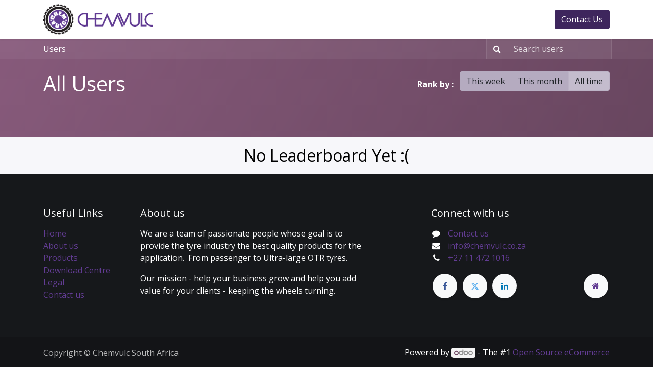

--- FILE ---
content_type: text/html; charset=utf-8
request_url: https://www.chemvulc.co.za/profile/users
body_size: 6650
content:
<!DOCTYPE html>
        
        
        
<html lang="en-US" data-website-id="1" data-main-object="ir.ui.view(2615,)" data-add2cart-redirect="1">
    <head>
        <meta charset="utf-8"/>
        <meta http-equiv="X-UA-Compatible" content="IE=edge,chrome=1"/>
        <meta name="viewport" content="width=device-width, initial-scale=1"/>
        <meta name="generator" content="Odoo"/>
            
        <meta property="og:type" content="website"/>
        <meta property="og:title" content="Users Page | Chemvulc Automotive"/>
        <meta property="og:site_name" content="Chemvulc Automotive"/>
        <meta property="og:url" content="https://www.chemvulc.co.za/profile/users"/>
        <meta property="og:image" content="https://www.chemvulc.co.za/web/image/website/1/logo?unique=3c7e11a"/>
            
        <meta name="twitter:card" content="summary_large_image"/>
        <meta name="twitter:title" content="Users Page | Chemvulc Automotive"/>
        <meta name="twitter:image" content="https://www.chemvulc.co.za/web/image/website/1/logo/300x300?unique=3c7e11a"/>
        
        <link rel="canonical" href="https://www.chemvulc.co.za/profile/users"/>
        
        <link rel="preconnect" href="https://fonts.gstatic.com/" crossorigin=""/>
        <title> Users Page | Chemvulc Automotive </title>
        <link type="image/x-icon" rel="shortcut icon" href="/web/image/website/1/favicon?unique=3c7e11a"/>
        <link rel="preload" href="/web/static/src/libs/fontawesome/fonts/fontawesome-webfont.woff2?v=4.7.0" as="font" crossorigin=""/>
        <link type="text/css" rel="stylesheet" href="/web/assets/661016-cf5022a/1/web.assets_frontend.min.css" data-asset-bundle="web.assets_frontend" data-asset-version="cf5022a"/>
        <script id="web.layout.odooscript" type="text/javascript">
            var odoo = {
                csrf_token: "c40ea1f9002e5d90bec23389d860841556fc5466o1800193907",
                debug: "",
            };
        </script>
        <script type="text/javascript">
            odoo.__session_info__ = {"is_admin": false, "is_system": false, "is_website_user": true, "user_id": false, "is_frontend": true, "profile_session": null, "profile_collectors": null, "profile_params": null, "show_effect": true, "bundle_params": {"lang": "en_US", "website_id": 1}, "translationURL": "/website/translations", "cache_hashes": {"translations": "bbf0b758e12f12b7cc1773c8e244f7d83216749d"}, "geoip_country_code": "US", "geoip_phone_code": 1, "lang_url_code": "en"};
            if (!/(^|;\s)tz=/.test(document.cookie)) {
                const userTZ = Intl.DateTimeFormat().resolvedOptions().timeZone;
                document.cookie = `tz=${userTZ}; path=/`;
            }
        </script>
        <script defer="defer" type="text/javascript" src="/web/assets/626005-265d88f/1/web.assets_frontend_minimal.min.js" data-asset-bundle="web.assets_frontend_minimal" data-asset-version="265d88f"></script>
        <script defer="defer" type="text/javascript" data-src="/web/assets/631203-6ca75e2/1/web.assets_frontend_lazy.min.js" data-asset-bundle="web.assets_frontend_lazy" data-asset-version="6ca75e2"></script>
        
        
    </head>
    <body class="o_wprofile_body">
        <div id="wrapwrap" class="   ">
                <header id="top" data-anchor="true" data-name="Header" class="  o_header_standard">
                    
    <nav data-name="Navbar" class="navbar navbar-expand-lg navbar-light o_colored_level o_cc shadow-sm">
        
            <div id="top_menu_container" class="container justify-content-start justify-content-lg-between">
                
    <a href="/" class="navbar-brand logo me-4">
            
            <span role="img" aria-label="Logo of Chemvulc Automotive" title="Chemvulc Automotive"><img src="/web/image/website/1/logo/Chemvulc%20Automotive?unique=3c7e11a" class="img img-fluid" width="95" height="40" alt="Chemvulc Automotive" loading="lazy"/></span>
        </a>
    
                
                <div id="top_menu_collapse" class="collapse navbar-collapse order-last order-lg-0">
    <ul id="top_menu" role="menu" class="nav navbar-nav o_menu_loading flex-grow-1">
        
                        
    <li role="presentation" class="nav-item">
        <a role="menuitem" href="/home" class="nav-link ">
            <span>Home</span>
        </a>
    </li>
    <li role="presentation" class="nav-item">
        <a role="menuitem" href="/about-us" class="nav-link ">
            <span>About Us</span>
        </a>
    </li>
    <li class="nav-item dropdown  position-static">
        <a data-bs-toggle="dropdown" href="#" class="nav-link dropdown-toggle o_mega_menu_toggle">
            <span>Shop</span>
        </a>
        <div data-name="Mega Menu" class="dropdown-menu o_mega_menu o_no_parent_editor dropdown-menu-left"><section class="s_mega_menu_odoo_menu pt16 o_colored_level o_cc o_cc1" style="background-image: none;" data-bs-original-title="" title="" aria-describedby="tooltip996501">
        <div>
            <div class="row">
                <div class="col-md-6 col-lg pt16 pb24 o_colored_level" style="" data-bs-original-title="" title="" aria-describedby="tooltip814435">
                    <h4 class="text-uppercase h5 fw-bold mt-0" data-bs-original-title="" title="" aria-describedby="tooltip772443">AUTOMOTIVE TYRE PRODUCTS</h4>
                    <div class="s_hr text-start pt4 pb16 text-o-color-3" data-name="Separator">
                        <hr class="w-100 mx-auto" style="border-top-width: 2px; border-top-style: solid; border-top-color: rgb(107, 173, 222) !important;">
                    </div>
                    <nav class="nav flex-column">
                        <a href="/shop/category/tyre-patches-1" class="nav-link px-0 oe_unremovable" data-name="Menu Item" spellcheck="false" data-bs-original-title="" title="">Tyre Patches<br></a>
                        <a href="/shop/category/solutions-and-cements-616" class="nav-link px-0 oe_unremovable" data-name="Menu Item" data-bs-original-title="" title="">Vulcanising Solutions </a>
                        <a href="/shop/category/compounds-618" class="nav-link px-0 oe_unremovable" data-name="Menu Item" data-bs-original-title="" title="">Compounds</a>
                        <a href="/shop/category/lubes-soaps-and-tyre-paint-350" class="nav-link px-0 oe_unremovable" data-name="Menu Item" data-bs-original-title="" title="">Lubes, Soaps, Tyre Paint</a>
                        <a href="/shop/category/wheel-weights-619" class="nav-link px-0 oe_unremovable" data-name="Menu Item" data-bs-original-title="" title="">Wheel Weights</a>
                        <a href="/shop/category/valves-620" class="nav-link px-0 oe_unremovable" data-name="Menu Item" data-bs-original-title="" title="">Valves</a>
                    </nav>
                </div>
                <div class="col-md-6 col-lg pt16 pb24 o_colored_level" data-bs-original-title="" title="" aria-describedby="tooltip225386">
                    <p class="text-uppercase h5 fw-bold mt-0" data-bs-original-title="" title="" aria-describedby="tooltip491602">PASSENGER, TRUCK AND OTR TYRES<br></p>
                    <nav class="nav flex-column"><div class="s_hr text-start pb16 pt4" data-snippet="s_hr" data-name="Separator">
        <hr class="w-100 mx-auto" style="border-top-style: solid; border-top-width: 2px !important; border-top-color: rgb(107, 173, 222) !important;">
    </div>
                        <a href="/shop/category/exactra-specialty-valves-621" class="nav-link px-0 oe_unremovable" data-name="Menu Item" data-bs-original-title="" title="">Exactra Specialty Valves</a><a href="/shop/category/tyre-tools-622" class="nav-link px-0 oe_unremovable" data-name="Menu Item" data-bs-original-title="" title="">Tyre Tools</a><a href="/shop/category/tyre-equipment-623" class="nav-link px-0 oe_unremovable" data-name="Menu Item" data-bs-original-title="" title="">Tyre Equipment</a><a href="/shop/category/esco-hd-tyre-equipment-625" class="nav-link px-0 oe_unremovable" data-name="Menu Item" data-bs-original-title="" title="">ESCO HD Tyre Equipment<br></a>
                        <a href="/shop/category/rasps-stones-and-gougers-624" class="nav-link px-0 oe_unremovable" data-name="Menu Item" data-bs-original-title="" title="">Rasps, Stones and Gougers<br></a>
                        <a href="/shop/category/rubberhog-627" class="nav-link px-0 oe_unremovable" data-name="Menu Item" data-bs-original-title="" title="">Rubberhog</a>
                    </nav>
                </div><div class="col-md-6 col-lg pt16 pb24 o_colored_level">
                    <h4 class="text-uppercase h5 fw-bold mt-0" data-bs-original-title="" title="" aria-describedby="tooltip513403">Inflation, ReTREADING AND MORE...<br></h4>
                    <div class="s_hr text-start pt4 pb16 text-o-color-2" data-name="Separator">
                        <hr class="w-100 mx-auto" style="border-top-width: 2px; border-top-style: solid; border-top-color: rgb(107, 173, 222) !important;">
                    </div>
                    <nav class="nav flex-column">
                        <a href="/shop/category/airline-628" class="nav-link px-0 oe_unremovable" data-name="Menu Item" data-bs-original-title="" title="">Airline</a><a href="/shop/category/inflation-629" class="nav-link px-0 oe_unremovable" data-name="Menu Item" data-bs-original-title="" title="">Inflation<br></a>
                        <a href="/shop/category/o-rings-and-bead-seaters-631" class="nav-link px-0 oe_unremovable" data-name="Menu Item" data-bs-original-title="" title="">O-Rings and Bead Seaters</a>
                        <a href="/shop/category/safety-633" class="nav-link px-0 oe_unremovable" data-name="Menu Item" data-bs-original-title="" title="">Safety, PPE and Wheel Nut Indicators</a>
                        <a href="/shop/category/otr-repair-systems-634" class="nav-link px-0 oe_unremovable" data-name="Menu Item" data-bs-original-title="" title="">OTR Tyre Repair Systems</a>
                        <a href="/shop/category/retreading-635" class="nav-link px-0 oe_unremovable" data-name="Menu Item" data-bs-original-title="" title="">Retreading Products</a>
                    </nav>
                </div>
                <div class="col-md-6 col-lg pt16 pb24 o_colored_level" data-bs-original-title="" title="" aria-describedby="tooltip76027">
                    <h4 class="text-uppercase h5 fw-bold mt-0">INDUSTRIAL RUBBER AND BELTING<br></h4>
                    <div class="s_hr text-start pt4 pb16 text-o-color-5" data-name="Separator">
                        <hr class="w-100 mx-auto" style="border-top-width: 2px; border-top-style: solid; border-top-color: rgb(107, 173, 222) !important;">
                    </div>
                    <nav class="nav flex-column">
                        <a href="http://www.chemvulc.co" class="nav-link px-0 oe_unremovable" data-name="Menu Item" data-bs-original-title="" title="" target="_blank">Repair Strips</a>
                        <a href="http://www.chemvulc.co" class="nav-link px-0 oe_unremovable" data-name="Menu Item" data-bs-original-title="" title="" target="_blank">Belt Splicing</a>
                        <a href="http://www.chemvulc.co" class="nav-link px-0 oe_unremovable" data-name="Menu Item" data-bs-original-title="" title="" target="_blank">Hand Tools<br></a>
                        <a href="http://www.chemvulc.co" class="nav-link px-0 oe_unremovable" data-name="Menu Item" data-bs-original-title="" title="" target="_blank">Pulley Lagging</a><a href="http://www.chemvulc.co" class="nav-link px-0 oe_unremovable" data-name="Menu Item" data-bs-original-title="" title="" target="_blank">... and so much more!<br></a>
                    </nav>
                </div>
            </div>
        </div>
        <div class="border-top s_mega_menu_odoo_menu_footer container-fluid">
            <div class="row">
                <div class="col-12 pt8 pb8">
                    <nav class="nav justify-content-center">
                        <a href="#" class="mx-3 my-2 text-o-color-5 oe_unremovable" style="font-size: 14px;"><i class="fa fa-fw fa-2x fa-github"></i></a>
                        <a href="#" class="mx-3 my-2 text-o-color-5 oe_unremovable" style="font-size: 12px;"><i class="fa fa-fw fa-2x fa-youtube-play"></i></a>
                        <a href="#" class="mx-3 my-2 text-o-color-5 oe_unremovable" style="font-size: 12px;"><i class="fa fa-fw fa-2x fa-twitter"></i></a>
                        <a href="#" class="mx-3 my-2 text-o-color-5 oe_unremovable" style="font-size: 12px;"><i class="fa fa-fw fa-2x fa-linkedin"></i></a>
                        <a href="#" class="mx-3 my-2 text-o-color-5 oe_unremovable" style="font-size: 12px;"><i class="fa fa-fw fa-2x fa-instagram"></i></a>
                        <a href="#" class="mx-3 my-2 text-o-color-5 oe_unremovable" style="font-size: 12px;"><i class="fa fa-fw fa-2x fa-facebook"></i></a>
                    </nav>
                </div>
            </div>
        </div>
    </section></div>
    </li>
    <li role="presentation" class="nav-item">
        <a role="menuitem" href="/blog" class="nav-link ">
            <span>News</span>
        </a>
    </li>
    <li role="presentation" class="nav-item">
        <a role="menuitem" href="/slides" class="nav-link ">
            <span>Learning Centre</span>
        </a>
    </li>
        
            <li class="nav-item mx-lg-3 divider d-none"></li> 
            <li class="o_wsale_my_cart align-self-md-start  nav-item mx-lg-3">
                <a href="/shop/cart" class="nav-link">
                    <i class="fa fa-shopping-cart"></i>
                    <sup class="my_cart_quantity badge text-bg-primary" data-order-id="">0</sup>
                </a>
            </li>
        
        
            <li class="o_wsale_my_wish d-none nav-item me-lg-3 o_wsale_my_wish_hide_empty">
                <a href="/shop/wishlist" class="nav-link">
                    <i class="fa fa-1x fa-heart"></i>
                    <sup class="my_wish_quantity o_animate_blink badge text-bg-primary">0</sup>
                </a>
            </li>
        
                        
            <li class="nav-item ms-lg-auto o_no_autohide_item">
                <a href="/web/login" class="nav-link fw-bold">Sign in</a>
            </li>
                        
        
        
                    
    </ul>

                    
                </div>
                
    <div class="oe_structure oe_structure_solo ms-lg-4">
      <section class="s_text_block" data-snippet="s_text_block" data-name="Text">
        <div class="container">
          <a href="/contactus" class="btn btn-primary btn_cta"><span data-o-link-zws="start" contenteditable="false">​</span>Contact Us</a>
          <span data-o-link-zws="after" contenteditable="false">​</span>
        </div>
      </section>
    </div>
                
    <button type="button" data-bs-toggle="collapse" data-bs-target="#top_menu_collapse" class="navbar-toggler ms-auto">
        <span class="navbar-toggler-icon o_not_editable"></span>
    </button>
            </div>
        
    </nav>
    
        </header>
                <main>
                    
            <div class="h-100 d-flex flex-column">
                <div id="wrap" class="o_wprofile_wrap mt-0 pb-5 ">
        <div class="o_wprofile_all_users_header o_wprofile_gradient mb-n5 pb-5">
        <div class="o_wprofile_all_users_nav">
            <div class="container">
                <div class="row align-items-center justify-content-between">
                    
                    <nav aria-label="breadcrumb" class="col d-none d-md-flex">
                        <ol class="breadcrumb bg-transparent mb-0 ps-0 py-0">
                            <li class="breadcrumb-item active">
                                <a href="/profile/users">Users</a>
                            </li>
                        </ol>
                    </nav>

                    <div class="col d-none d-md-flex flex-row align-items-center justify-content-end">
                        
                        <form role="search" method="get" action="/profile/users">
                            <div class="input-group o_wprofile_course_nav_search ms-1 position-relative">
                                <button class="btn btn-link text-white border-1 rounded-0 pe-1 me-2" type="submit" aria-label="Search" title="Search">
                                    <i class="fa fa-search border-1"></i>
                                </button>
                                <input type="text" class="form-control border-0 rounded-0 bg-transparent text-white ms-auto" name="search" placeholder="Search users"/>
                                <input type="hidden" name="group_by" value="all"/>
                            </div>
                        </form>
                    </div>

                    
                    <div class="col d-md-none py-1 o_wprofile_user_profile_sub_nav_mobile_col">
                        <div class="btn-group w-100 position-relative" role="group" aria-label="Mobile sub-nav">
                            <div class="btn-group w-100 ms-2">
                                <a class="btn bg-black-25 text-white dropdown-toggle" href="#" role="button" data-bs-toggle="dropdown" aria-haspopup="true" aria-expanded="false">Nav</a>

                                <ul class="dropdown-menu">
                                    <a class="dropdown-item" href="/">Home</a>
                                    <a class="dropdown-item" href="/profile/users">└ Users</a>
                                </ul>
                            </div>

                            <div class="btn-group ms-1 position-static me-2">
                                <a class="btn bg-black-25 text-white dropdown-toggle" href="#" role="button" data-bs-toggle="dropdown" aria-haspopup="true" aria-expanded="false"><i class="fa fa-search"></i></a>
                                <div class="dropdown-menu dropdown-menu-end w-100" style="right: 10px;">
                                    <form class="px-3" role="search" method="get" action="/profile/users">
                                        <div class="input-group">
                                            <input type="text" class="form-control" name="search" placeholder="Search users"/>
                                            <button class="btn btn-primary" type="submit" aria-label="Search" title="Search">
                                                <i class="fa fa-search"></i>
                                            </button>
                                        </div>
                                    </form>
                                </div>
                            </div>
                        </div>
                    </div>
                </div>
            </div>
        </div>
            <div class="container">
                <h1 class="py-4 text-white d-inline-block">All Users</h1>
                <div class="py-4 float-end">
                    <strong class="mb-3 text-white me-2">Rank by :</strong>
                    <div class="mb-3 btn-group">
                        <a class="btn btn-secondary " href="/profile/users?group_by=week">This week</a>
                        <a class="btn btn-secondary " href="/profile/users?group_by=month">This month</a>
                        <a class="btn btn-secondary active" href="/profile/users">All time</a>
                    </div>
                </div>
            </div>
        </div>
                </div>
                    <h2 class="text-black m-auto">No Leaderboard Yet :(</h2>
            </div>
        
                </main>
                <footer id="bottom" data-anchor="true" data-name="Footer" class="o_footer o_colored_level o_cc ">
                    <div id="footer" class="oe_structure oe_structure_solo o_editable">
      <section class="s_text_block pt40 pb16" data-snippet="s_text_block" data-name="Text" style="background-image: none;" data-bs-original-title="" title="" aria-describedby="tooltip969196">
        <div class="container">
          <div class="row" data-bs-original-title="" title="" aria-describedby="tooltip937424">
            <div class="col-lg-2 pt24 pb24 o_colored_level" data-bs-original-title="" title="" aria-describedby="tooltip6234">
              <h5 class="mb-3">Useful Links</h5>
              <ul class="list-unstyled">
                <li data-bs-original-title="" title="" aria-describedby="tooltip644692">
                  <a href="/" data-bs-original-title="" title="">Home</a>
                </li>
                <li>
                  <a href="/about-us" data-bs-original-title="" title="">About us</a>
                </li>
                <li>
                  <a href="/shop" data-bs-original-title="" title="">Products</a>
                </li>
                <li>
                  <a href="/download-centre" data-bs-original-title="" title="">Download Centre</a>
                  <br/>
                </li>
                <li>
                  <a href="/terms" data-bs-original-title="" title="">Legal</a>
                </li>
                <li>
                  <a href="/contactus" data-bs-original-title="" title="">Contact us</a>
                </li>
              </ul>
            </div>
            <div class="col-lg-5 pt24 pb24 o_colored_level">
              <h5 class="mb-3">About us</h5>
              <p>We are a team of passionate people whose goal is to provide the tyre industry the best quality products for the application.&nbsp; From passenger to Ultra-large OTR tyres. <br/></p>
              <p>Our mission - help your business grow and help you add value for your clients - keeping the wheels&nbsp;turning. &nbsp; <br/><br/></p>
            </div>
            <div id="connect" class="col-lg-4 offset-lg-1 pt24 pb24 o_colored_level" data-bs-original-title="" title="" aria-describedby="tooltip287072">
              <h5 class="mb-3">Connect with us</h5>
              <ul class="list-unstyled">
                <li data-bs-original-title="" title="" aria-describedby="tooltip110561">
                  <i class="fa fa-comment fa-fw me-2"></i>
                  <a href="/contactus">Contact us</a>
                </li>
                <li>
                  <i class="fa fa-envelope fa-fw me-2"></i>
                  <a href="https://info@chemvulc.co.za">info@chemvulc.co.za</a>
                </li>
                <li>
                  <i class="fa fa-phone fa-fw me-2"></i>
                  <span class="o_force_ltr">
                    <a href="tel:+1 (650) 555-0111" data-bs-original-title="" title="" aria-describedby="popover429991">+27 11 472 1016</a>
                  </span>
                </li>
              </ul>
              <div class="s_share text-start" data-snippet="s_share" data-name="Social Media">
                <h5 class="s_share_title d-none">Follow us</h5>
                <a href="/website/social/facebook" class="s_share_facebook" target="_blank" data-bs-original-title="" title="">
                  <i class="fa fa-facebook rounded-circle shadow-sm" data-bs-original-title="" title="" aria-describedby="tooltip542415" contenteditable="false"></i>
                </a>
                <a href="/website/social/twitter" class="s_share_twitter" target="_blank" data-bs-original-title="" title="">
                  <i class="fa fa-twitter rounded-circle shadow-sm" data-bs-original-title="" title="" aria-describedby="tooltip650351" contenteditable="false"></i>
                </a>
                <a href="/website/social/linkedin" class="s_share_linkedin" target="_blank" data-bs-original-title="" title="">
                  <i class="fa fa-linkedin rounded-circle shadow-sm" data-bs-original-title="" title="" aria-describedby="tooltip520423" contenteditable="false"></i>
                </a>
                <a href="/" class="link-800 float-end">
                  <i class="fa fa-home rounded-circle shadow-sm" contenteditable="false"></i>
                </a>
              </div>
            </div>
          </div>
        </div>
      </section>
    </div>
  <div class="o_footer_copyright o_colored_level o_cc" data-name="Copyright">
                        <div class="container py-3">
                            <div class="row">
                                <div class="col-sm text-center text-sm-start text-muted">
                                    <span class="o_footer_copyright_name mr-2">Copyright © Chemvulc South Africa</span>
        
        
                                </div>
                                <div class="col-sm text-center text-sm-end o_not_editable">
        <div class="o_brand_promotion">
        Powered by 
            <a target="_blank" class="badge text-bg-light" href="http://www.odoo.com?utm_source=db&amp;utm_medium=website">
                <img alt="Odoo" src="/web/static/img/odoo_logo_tiny.png" width="62" height="20" style="width: auto; height: 1em; vertical-align: baseline;" loading="lazy"/>
            </a>
        - 
                    The #1 <a target="_blank" href="http://www.odoo.com/app/ecommerce?utm_source=db&amp;utm_medium=website">Open Source eCommerce</a>
                
        </div>
                                </div>
                            </div>
                        </div>
                    </div>
                </footer>
            </div>
                    <script>
            
                window.addEventListener('load', function () {
                    odoo.define('im_livechat.loaderData', function() {
                        return {
                            isAvailable: false,
                            serverUrl: "https://www.chemvulc.co.za",
                            options: {},
                        };
                    });
                });
            
                    </script>
            <script id="tracking_code" async="1" src="https://www.googletagmanager.com/gtag/js?id=UA-116912194-1"></script>
            <script>
                window.dataLayer = window.dataLayer || [];
                function gtag(){dataLayer.push(arguments);}
                gtag('js', new Date());
                gtag('config', 'UA-116912194-1');
            </script>
        
        </body>
</html>